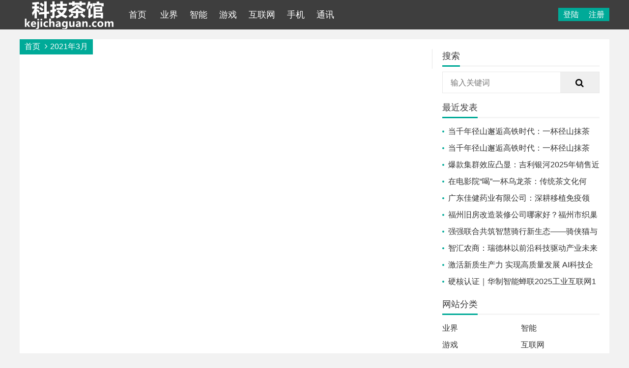

--- FILE ---
content_type: text/html; charset=utf-8
request_url: https://kejichaguan.com/index.php/date-2021-3.html
body_size: 2558
content:

<!doctype html>
<html>
<head>
<meta charset="utf-8">
<meta name="renderer" content="webkit">
<meta name="generator" content="Z-BlogPHP 1.7.4">
<meta http-equiv="X-UA-Compatible" content="IE=edge,chrome=1">
<meta name="viewport" content="width=device-width,initial-scale=1">
<title>2021年3月_科技茶馆</title>
<meta name="Keywords" content="2021年3月,科技茶馆" />
<meta name="description" content="2021年3月_科技茶馆" />
<link rel="stylesheet" type="text/css" href="https://kejichaguan.com/zb_users/theme/ydlinux/style/style.min.css?v=2.0" />
<script src="https://kejichaguan.com/zb_system/script/jquery-2.2.4.min.js" type="text/javascript"></script>
<script src="https://kejichaguan.com/zb_system/script/zblogphp.js" type="text/javascript"></script>
<script src="https://kejichaguan.com/zb_system/script/c_html_js_add.php" type="text/javascript"></script>
<meta name="baidu_union_verify" content="23e7b4ed93e028e1e5ff96623736a675"></head><body>

<div id="header">
	<div class="header container">
		<div class="logo">
			<a href="https://kejichaguan.com/" title="科技茶馆"><img src="https://kejichaguan.com/img/logo.png" alt="科技茶馆"></a>
		</div>

		<div id="monavber" class="nav" data-type="date" data-infoid="">
			<ul class="navbar">
				<li id="nvabar-item-index"><a href="https://kejichaguan.com/">首页</a></li>				<li id="navbar-category-1"><a href="https://kejichaguan.com/index.php/category-1.html">业界</a></li><li id="navbar-category-2"><a href="https://kejichaguan.com/index.php/category-2.html">智能</a></li><li id="navbar-category-3"><a href="https://kejichaguan.com/index.php/category-3.html">游戏</a></li><li id="navbar-category-4"><a href="https://kejichaguan.com/index.php/category-4.html">互联网</a></li><li id="navbar-category-10"><a href="https://kejichaguan.com/index.php/category-10.html">手机</a></li><li id="navbar-category-11"><a href="https://kejichaguan.com/index.php/category-11.html">通讯</a></li>				<li id="nvabar-item-index"><a href="https://kejichaguan.com/">首页</a></li>							</ul>
		</div>
		<div class="login">
			<a rel="nofollow" href="https://kejichaguan.com/zb_system/login.php" >登陆</a><a rel="nofollow" href="https://kejichaguan.com/?Register">注册</a>		</div>		<div class="mnav"><i class="fa fa-bars"></i></div>
	</div>
</div>
    
<div id="main">
	<div class="main container">
		<div class="main_body">
			<div class="main_left main_left_cate">
				
<div class="breadcrumb">
<a href="https://kejichaguan.com/" title="科技茶馆">首页</a>
 <i class="fa fa-angle-right"></i>2021年3月</div>
				<div class="list list_cate">
					<div class="article">
						<ul id="infinitescroll">
													</ul>
					</div>
				</div>
							</div>
			
<div class="main_right" id="main_right">
	    	
<div class="widget widget_searchpanel">
	<div class="md_tit"><span>搜索</span></div>	<div class="widget_div">
		<form name="search" method="get" action="https://kejichaguan.com/search.php?act=search">
			<input type="text" name="q" placeholder="输入关键词"/><button type="submit" class="submit" value="搜索"><i class="fa fa-search"></i></button>
		</form>
	</div>
</div>

<div class="widget widget_previous">
	<div class="md_tit"><span>最近发表</span></div>	<ul><li><a title="当千年径山邂逅高铁时代：一杯径山抹茶的“中国速度”" href="https://kejichaguan.com/index.php/post/2191.html">当千年径山邂逅高铁时代：一杯径山抹茶的“中国速度”</a></li>
<li><a title="当千年径山邂逅高铁时代：一杯径山抹茶的“中国速度”" href="https://kejichaguan.com/index.php/post/2190.html">当千年径山邂逅高铁时代：一杯径山抹茶的“中国速度”</a></li>
<li><a title="爆款集群效应凸显：吉利银河2025年销售近124万辆，同比增长150%" href="https://kejichaguan.com/index.php/post/2189.html">爆款集群效应凸显：吉利银河2025年销售近124万辆，同比增长150%</a></li>
<li><a title="在电影院“喝”一杯乌龙茶：传统茶文化何以“闯入”年轻消费场景？" href="https://kejichaguan.com/index.php/post/2188.html">在电影院“喝”一杯乌龙茶：传统茶文化何以“闯入”年轻消费场景？</a></li>
<li><a title="广东佳健药业有限公司：深耕移植免疫领域，守护健康新希望" href="https://kejichaguan.com/index.php/post/2187.html">广东佳健药业有限公司：深耕移植免疫领域，守护健康新希望</a></li>
<li><a title="福州旧房改造装修公司哪家好？福州市织巢鸟装饰用匠心破解老房焕新难题" href="https://kejichaguan.com/index.php/post/2186.html">福州旧房改造装修公司哪家好？福州市织巢鸟装饰用匠心破解老房焕新难题</a></li>
<li><a title="强强联合共筑智慧骑行新生态——骑侠猫与福建省信息行业协会达成战略共建合作" href="https://kejichaguan.com/index.php/post/2185.html">强强联合共筑智慧骑行新生态——骑侠猫与福建省信息行业协会达成战略共建合作</a></li>
<li><a title="智汇农商：瑞德林以前沿科技驱动产业未来" href="https://kejichaguan.com/index.php/post/2184.html">智汇农商：瑞德林以前沿科技驱动产业未来</a></li>
<li><a title="激活新质生产力 实现高质量发展 AI科技企业躬身打造“胤久”样本" href="https://kejichaguan.com/index.php/post/2183.html">激活新质生产力 实现高质量发展 AI科技企业躬身打造“胤久”样本</a></li>
<li><a title="硬核认证｜华制智能蝉联2025工业互联网100家调研榜单" href="https://kejichaguan.com/index.php/post/2182.html">硬核认证｜华制智能蝉联2025工业互联网100家调研榜单</a></li>
</ul>
</div>


<div class="widget widget_catalog">
	<div class="md_tit"><span>网站分类</span></div>	<ul><li id="navbar-category-1"><a href="https://kejichaguan.com/index.php/category-1.html">业界</a></li><li id="navbar-category-2"><a href="https://kejichaguan.com/index.php/category-2.html">智能</a></li><li id="navbar-category-3"><a href="https://kejichaguan.com/index.php/category-3.html">游戏</a></li><li id="navbar-category-4"><a href="https://kejichaguan.com/index.php/category-4.html">互联网</a></li><li id="navbar-category-10"><a href="https://kejichaguan.com/index.php/category-10.html">手机</a></li><li id="navbar-category-11"><a href="https://kejichaguan.com/index.php/category-11.html">通讯</a></li></ul>
</div>

    </div>		</div>
		<!-- # main_body -->
	</div>
</div>
<div class="a_tl_d container"><script type="text/javascript">
panshi_a ="3511140352_712450048_1";
panshi_b ="960_60_10";
</script>
<script type="text/javascript"	src="https://s.adyun.com/show_ps3.js"></script></div><div id="footer">
  <div class="footer container">
  	<div class="fr">
      <a href="https://kejichaguan.com/?id=57">关于我们</a>
<a href="https://kejichaguan.com/?id=60">人才招聘</a>
<a href="https://kejichaguan.com/?id=59">投稿须知</a>
<a href="https://kejichaguan.com/?id=61">商务合作</a>
<a href="https://kejichaguan.com/?id=58">版权申明</a>
<a href="https://kejichaguan.com/?id=2">留言板</a>    </div>    <div class="fl">
      <p><p>    Copyright Your kejichaguan.com.Some Rights Reserved. <a href="https://beian.miit.gov.cn/" target="_self">闽ICP备17001828号-2</a>&nbsp;</p> Powered By <a href="https://www.zblogcn.com/" title="Z-BlogPHP 1.7.4 Build 173430" target="_blank" rel="noopener noreferrer">Z-BlogPHP</a> Theme By <a href="https://www.htmlit.com.cn/" target="_blank">zblog模板</a></p>
    </div>
  </div>
</div>
<div class="m_search"><i class="fa fa-search"></i></div>
<div class="m_search_box">
	<span><i class="fa fa-remove"></i></span>
	<form name="search" method="get" action="https://kejichaguan.com/search.php?act=search">
		<input type="text" name="q" placeholder="输入关键词"/>
		<button type="submit" class="submit" value="搜索"><i class="fa fa-search"></i></button>
	</form>
</div><div id="goTop" class="goTop"><i class="fa fa-angle-up"></i></div><script src="https://kejichaguan.com/zb_users/theme/ydlinux/script/common.min.js" type="text/javascript"></script>
</body>
</html><!--15.36 ms , 6 queries , 974kb memory , 0 error-->

--- FILE ---
content_type: application/javascript
request_url: https://kejichaguan.com/zb_users/theme/ydlinux/script/common.min.js
body_size: 6334
content:
function video_ok(){$(".article_content embed, .article_content video, .article_content iframe").each(function(){var gA=$(this).attr("width"),ea=$(this).attr("height");ea&&$(this).css("height",$(this).width()/(gA/ea))})}function img_ok(){$(".article_content img").each(function(){var gA=$(this).attr("width"),ea=$(this).attr("height");ea&&$(this).css("height",$(this).width()/(gA/ea))})}$(function(){$(".mnav").click(function(){$(".mnav i").toggleClass("fa-remove"),$(".mnav i").toggleClass("fa-bars"),$(".nav").slideToggle(0)}),$(".m_search").click(function(){$(".m_search_box").slideToggle(50)}),$(".m_search_box span").click(function(){$(".m_search_box").slideUp(50)})}),$(function(){var gA,ea,eP,dS,eJ,cS,gJ;gA=window,eP=$("#callboard"),dS=eP.find("ul"),eJ=eP.find("li"),cS=eP.find("li").length,gJ=eJ.first().outerHeight(!0),gA.autoAnimation=function(){if(!(cS<=1)){var gA=arguments.callee,eJ=eP.find("li").first();eJ.animate({marginTop:-gJ},500,function(){clearTimeout(ea),eJ.appendTo(dS).css({marginTop:0}),ea=setTimeout(gA,2e3)})}},eP.mouseenter(function(){clearTimeout(ea)}).mouseleave(function(){ea=setTimeout(gA.autoAnimation,5e3)}),setTimeout(window.autoAnimation,5e3)}),$(function(){!function(){var gA=$("div.m-slide");if("undefined"!=gA){var ea=gA.children(".img"),eP=gA.find("#ifocus_tx").children("ul"),dS=gA.children(".tab"),eJ=ea.find("li"),cS=eP.find("li"),gJ=dS.find("li");gJ.width(130);var dO=0,cN=!0;cf(0),eJ.each(function(gA){var ea;ea=gA,gJ.eq(ea).mouseenter(function(){dO!=ea&&cf(ea)})}),setInterval(function(){var gA=(dO+1)%4;cN&&gJ.eq(gA).trigger("mouseenter")},2e3)}function cf(gA){cN&&(cN=!1,gJ.eq(dO).attr("class",""),gJ.eq(gA).attr("class","on"),eJ.eq(dO).fadeOut("fast"),eJ.eq(gA).fadeIn("fast",function(){cN=!0}),cS.eq(dO).hide(),cS.eq(gA).show(),dO=gA)}}()}),$(function(){!function(){var gA=$("div.side_Menu");if("undefined"!=gA){var ea=gA.find("h3"),eP=gA.find("p"),dS=0,eJ=!0;eP.hide(),cS(4),ea.each(function(gA){var eP;eP=gA,ea.eq(eP).mouseenter(function(){dS!=eP&&cS(eP)})})}function cS(gA){eJ&&(eJ=!1,eP.eq(gA).slideDown("normal"),eP.eq(dS).slideUp("normal",function(){eJ=!0}),dS=gA)}}()}),$(window).scroll(function(){var gA=$(window).scrollTop();$(window).width(),$(document).scrollLeft(),$(window).height(),$(document).scrollTop();gA>0?$("#goTop").show():$("#goTop").hide()}),$("#goTop").click(function(){$("body,html").animate({scrollTop:0},300)}),$(function(){var gA=$("#monavber").attr("data-type");$(".navbar>li ").each(function(){try{var ea=$(this).attr("id");if("index"==gA)"nvabar-item-index"==ea&&$("#nvabar-item-index").addClass("active");else if("category"==gA){if(null!=(eJ=$("#monavber").attr("data-infoid")))for(var eP=eJ.split(" "),dS=0;dS<eP.length;dS++)ea=="navbar-category-"+eP[dS]&&$("#navbar-category-"+eP[dS]).addClass("active")}else if("article"==gA){if(null!=(eJ=$("#monavber").attr("data-infoid")))for(eP=eJ.split(" "),dS=0;dS<eP.length;dS++)ea=="navbar-category-"+eP[dS]&&$("#navbar-category-"+eP[dS]).addClass("active")}else if("page"==gA){null!=(eJ=$("#monavber").attr("data-infoid"))&&ea=="navbar-page-"+eJ&&$("#navbar-page-"+eJ).addClass("active")}else if("tag"==gA){var eJ;null!=(eJ=$("#monavber").attr("data-infoid"))&&ea=="navbar-tag-"+eJ&&$("#navbar-tag-"+eJ).addClass("active")}}catch(gA){}}),$("#monavber").delegate("a","click",function(){$(".navbar>li").each(function(){$(this).removeClass("active")}),null!=$(this).closest("ul")&&0!=$(this).closest("ul").length&&("munavber"==$(this).closest("ul").attr("id")?$(this).addClass("active"):$(this).closest("ul").closest("li").addClass("active"))})}),$(function(){$(".article_content").find("img").css({width:"","max-width":"","min-width":"",height:"","max-height":"","min-height":""})}),$(function(){$(document);$(".widget_tags li").each(function(){var gA=parseInt(10*Math.random()+0);$(this).addClass("tagbgc"+gA)})}),function($,window,undefined){$.fn.tabslet=function(options){var defaults={mouseevent:"click",attribute:"href",animation:!1,autorotate:!1,pauseonhover:!0,delay:2e3,active:1,controls:{prev:".prev",next:".next"}},options=$.extend(defaults,options);return this.each(function(){var $this=$(this);options.mouseevent=$this.data("mouseevent")||options.mouseevent,options.attribute=$this.data("attribute")||options.attribute,options.animation=$this.data("animation")||options.animation,options.autorotate=$this.data("autorotate")||options.autorotate,options.pauseonhover=$this.data("pauseonhover")||options.pauseonhover,options.delay=$this.data("delay")||options.delay,options.active=$this.data("active")||options.active,$this.find("> div").hide(),$this.find("> div").eq(options.active-1).show(),$this.find("> ul li").eq(options.active-1).addClass("active");var fn=eval(function(){$(this).trigger("_before"),$this.find("> ul li").removeClass("active"),$(this).addClass("active"),$this.find("> div").hide();var gA=$(this).find("a").attr(options.attribute);return options.animation?$this.find(gA).animate({opacity:"show"},"slow",function(){$(this).trigger("_after")}):($this.find(gA).show(),$(this).trigger("_after")),!1}),init=eval("$this.find('> ul li')."+options.mouseevent+"(fn)"),elements=$this.find("> ul li"),i=options.active-1;function forward(){i=++i%elements.length,"hover"==options.mouseevent?elements.eq(i).trigger("mouseover"):elements.eq(i).click();var gA=setTimeout(forward,options.delay);$this.mouseover(function(){options.pauseonhover&&clearTimeout(gA)})}function move(gA){"forward"==gA&&(i=++i%elements.length),"backward"==gA&&(i=--i%elements.length),elements.eq(i).click()}options.autorotate&&(setTimeout(forward,0),options.pauseonhover&&$this.on("mouseleave",function(){setTimeout(forward,1e3)})),$this.find(options.controls.next).click(function(){move("forward")}),$this.find(options.controls.prev).click(function(){move("backward")}),$this.on("destroy",function(){$(this).removeData()})})},$(document).ready(function(){$('[data-toggle="tabslet"]').tabslet()})}(jQuery),function(gA){"use strict";Date.now=Date.now||function(){return+new Date},gA.ias=function(ea){function eP(){cS(),cV.scrollContainer.scroll(dS)}function dS(){var gA,ea,eP;gA=dF.getCurrentScrollOffset(cV.scrollContainer),ea=gJ(),gA>=ea&&(eP=dF.getCurrentScrollOffset(cV.scrollContainer),gH.getCurPageNum(eP)>=cV.triggerPageThreshold?(eJ(),fJ(function(){dO(gA)})):dO(gA))}function eJ(){cV.scrollContainer.unbind("scroll",dS)}function cS(){gA(cV.pagination).hide()}function gJ(ea){var eP,dS;return 0===(eP=gA(cV.container).find(cV.item).last()).size()?0:(dS=eP.offset().top+eP.height(),ea||(dS+=cV.thresholdMargin),dS)}function dO(ea,dS){var gJ,dO,cf,fJ,dF,cD,hc,de,fU,cO;if(!(gJ=gA(cV.next).attr("href")))return cV.noneleft&&gA(cV.container).find(cV.item).last().after(cV.noneleft),eJ();cV.beforePageChange&&gA.isFunction(cV.beforePageChange)&&!1===cV.beforePageChange(ea,gJ)||(gH.pushPages(ea,gJ),eJ(),cO=cN(),!1!==cV.customLoaderProc?cV.customLoaderProc(cO):(gA(cV.container).find(cV.item).last().after(cO),cO.fadeIn()),dO=gJ,cf=function(ea,dO){!1!==cV.onLoadItems.call(this,dO)&&(gA(dO).hide(),gA(cV.container).find(cV.item).last().after(dO),gA(dO).fadeIn()),gJ=gA(cV.next,ea).attr("href"),gA(cV.pagination).replaceWith(gA(cV.pagination,ea)),cN().remove(),cS(),gJ?eP():eJ(),cV.onRenderComplete.call(this,dO),dS&&dS.call(this)},de=[],fU=Date.now(),fJ=fJ||cV.loaderDelay,gA.get(dO,null,function(ea){0===(dF=gA(cV.container,ea).eq(0)).length&&(dF=gA(ea).filter(cV.container).eq(0)),dF&&dF.find(cV.item).each(function(){de.push(this)}),cf&&(hc=this,(cD=Date.now()-fU)<fJ?setTimeout(function(){cf.call(hc,ea,de)},fJ-cD):cf.call(hc,ea,de))},"html"))}function cN(){var ea=gA(".ias_loader");return 0===ea.size()&&(ea=gA('<div class="ias_loader">'+cV.loader+"</div>")).hide(),ea}function cf(ea){var eP=gA(".ias_trigger");return 0===eP.size()&&(eP=gA('<div class="ias_trigger"><a href="#">'+cV.trigger+"</a></div>")).hide(),gA("a",eP).unbind("click").bind("click",function(){return cf().remove(),ea.call(),!1}),eP}function fJ(ea){var eP=cf(ea);!1!==cV.customTriggerProc?cV.customTriggerProc(eP):(gA(cV.container).find(cV.item).last().after(eP),eP.fadeIn())}var cV=gA.extend({},gA.ias.defaults,ea),dF=new gA.ias.util,gH=new gA.ias.paging(cV.scrollContainer),cD=!!cV.history&&new gA.ias.history;!function(){var ea;if(gH.onChangePage(function(gA,ea,eP){cD&&cD.setPage(gA,eP),cV.onPageChange.call(this,gA,eP,ea)}),cV.triggerPageThreshold>0)eP();else if(gA(cV.next).attr("href")){var dS=dF.getCurrentScrollOffset(cV.scrollContainer);fJ(function(){dO(dS)})}cD&&cD.havePage()&&(eJ(),ea=cD.getPage(),dF.forceScrollTop(function(){var dS;ea>1?(function ea(dS){var cS=gJ(!0);cS>0&&dO(cS,function(){eJ(),gH.getCurPageNum(cS)+1<dS?(ea(dS),gA("html,body").animate({scrollTop:cS},400,"swing")):(gA("html,body").animate({scrollTop:cS},1e3,"swing"),eP())})}(ea),dS=gJ(!0),gA("html, body").scrollTop(dS)):eP()}))}()},gA.ias.defaults={container:"#container",scrollContainer:gA(window),item:".item",pagination:"#pagination",next:".next",noneleft:!1,loader:'<img src="images/loader.gif"/>',loaderDelay:600,triggerPageThreshold:3,trigger:"Load more items",thresholdMargin:0,history:!0,onPageChange:function(){},beforePageChange:function(){},onLoadItems:function(){},onRenderComplete:function(){},customLoaderProc:!1,customTriggerProc:!1},gA.ias.util=function(){var ea=!1,eP=!1,dS=this;gA(window).load(function(){ea=!0}),this.forceScrollTop=function(eJ){gA("html,body").scrollTop(0),eP||(ea?(eJ.call(),eP=!0):setTimeout(function(){dS.forceScrollTop(eJ)},1))},this.getCurrentScrollOffset=function(gA){return(gA.get(0)===window?gA.scrollTop():gA.offset().top)+gA.height()}},gA.ias.paging=function(){function ea(){var ea,dO,cN,cf,fJ;dO=eP(ea=gJ.getCurrentScrollOffset(gA(window))),cN=function(gA){for(var ea=dS.length-1;ea>=0;ea--)if(gA>dS[ea][0])return dS[ea];return null}(ea),cS!==dO&&(cf=cN[0],fJ=cN[1],eJ.call({},dO,cf,fJ)),cS=dO}function eP(gA){for(var ea=dS.length-1;ea>0;ea--)if(gA>dS[ea][0])return ea+1;return 1}var dS=[[0,document.location.toString()]],eJ=function(){},cS=1,gJ=new gA.ias.util;gA(window).scroll(ea),this.getCurPageNum=function(ea){return eP(ea=ea||gJ.getCurrentScrollOffset(gA(window)))},this.onChangePage=function(gA){eJ=gA},this.pushPages=function(gA,ea){dS.push([gA,ea])}},gA.ias.history=function(){var gA=!1,ea=!1;ea=!!(window.history&&history.pushState&&history.replaceState),ea=!1,this.setPage=function(gA,ea){this.updateState({page:gA},"",ea)},this.havePage=function(){return!1!==this.getState()},this.getPage=function(){return this.havePage()?this.getState().page:1},this.getState=function(){var gA,eP;if(ea){if((gA=history.state)&&gA.ias)return gA.ias}else if("#/page/"===window.location.hash.substring(0,7))return eP=parseInt(window.location.hash.replace("#/page/",""),10),{page:eP};return!1},this.updateState=function(ea,eP,dS){gA?this.replaceState(ea,eP,dS):this.pushState(ea,eP,dS)},this.pushState=function(eP,dS,eJ){var cS;ea?history.pushState({ias:eP},dS,eJ):(cS=eP.page>0?"#/page/"+eP.page:"",window.location.hash=cS),gA=!0},this.replaceState=function(gA,eP,dS){ea?history.replaceState({ias:gA},eP,dS):this.pushState(gA,eP,dS)}}}(jQuery),$.ias({thresholdMargin:-50,triggerPageThreshold:2,history:!1,container:"#infinitescroll",item:".infinitescroll_li",pagination:".pagebar_infinitescroll",next:".pagebar_infinitescroll a.next",loader:'<div class="pagebar-loading">数据载入中...</div>',trigger:"查看更多",onPageChange:function(gA,ea,eP){window._gaq&&window._gaq.push(["_trackPageview",jQuery("<a/>").attr("href",ea)[0].pathname.replace(/^[^\/]/,"/")])}}),function(){var gA=function(ea,eP){function dS(gA,ea){if(gA.resizedAttached){if(gA.resizedAttached)return void gA.resizedAttached.add(ea)}else gA.resizedAttached=new function(){var gA,ea;this.q=[],this.add=function(gA){this.q.push(gA)},this.call=function(){for(gA=0,ea=this.q.length;gA<ea;gA++)this.q[gA].call()}},gA.resizedAttached.add(ea);gA.resizeSensor=document.createElement("div"),gA.resizeSensor.className="resize-sensor";var eP,dS,eJ="position: absolute; left: 0; top: 0; right: 0; bottom: 0; overflow: hidden; z-index: -1; visibility: hidden;",cS="position: absolute; left: 0; top: 0; transition: 0s;";gA.resizeSensor.style.cssText=eJ,gA.resizeSensor.innerHTML='<div class="resize-sensor-expand" style="'+eJ+'"><div style="'+cS+'"></div></div><div class="resize-sensor-shrink" style="'+eJ+'"><div style="'+cS+' width: 200%; height: 200%"></div></div>',gA.appendChild(gA.resizeSensor),{fixed:1,absolute:1}[(eP=gA,dS="position",eP.currentStyle?eP.currentStyle[dS]:window.getComputedStyle?window.getComputedStyle(eP,null).getPropertyValue(dS):eP.style[dS])]||(gA.style.position="relative");var gJ,dO,cN=gA.resizeSensor.childNodes[0],cf=cN.childNodes[0],fJ=gA.resizeSensor.childNodes[1],cV=(fJ.childNodes[0],function(){cf.style.width=cN.offsetWidth+10+"px",cf.style.height=cN.offsetHeight+10+"px",cN.scrollLeft=cN.scrollWidth,cN.scrollTop=cN.scrollHeight,fJ.scrollLeft=fJ.scrollWidth,fJ.scrollTop=fJ.scrollHeight,gJ=gA.offsetWidth,dO=gA.offsetHeight});cV();var dF=function(gA,ea,eP){gA.attachEvent?gA.attachEvent("on"+ea,eP):gA.addEventListener(ea,eP)},gH=function(){gA.offsetWidth==gJ&&gA.offsetHeight==dO||gA.resizedAttached&&gA.resizedAttached.call(),cV()};dF(cN,"scroll",gH),dF(fJ,"scroll",gH)}var eJ=Object.prototype.toString.call(ea),cS="[object Array]"===eJ||"[object NodeList]"===eJ||"[object HTMLCollection]"===eJ||"undefined"!=typeof jQuery&&ea instanceof jQuery||"undefined"!=typeof Elements&&ea instanceof Elements;if(cS)for(var gJ=0,dO=ea.length;gJ<dO;gJ++)dS(ea[gJ],eP);else dS(ea,eP);this.detach=function(){if(cS)for(var eP=0,dS=ea.length;eP<dS;eP++)gA.detach(ea[eP]);else gA.detach(ea)}};gA.detach=function(gA){gA.resizeSensor&&(gA.removeChild(gA.resizeSensor),delete gA.resizeSensor,delete gA.resizedAttached)},"undefined"!=typeof module&&void 0!==module.exports?module.exports=gA:window.ResizeSensor=gA}(),function(gA){gA.fn.theiaStickySidebar=function(ea){function eP(ea,eP){return!0===ea.initialized||!(gA("body").width()<ea.minWidth)&&(cS=eP,(eJ=ea).initialized=!0,0===gA("#theia-sticky-sidebar-stylesheet-"+eJ.namespace).length&&gA("head").append(gA('<style id="theia-sticky-sidebar-stylesheet-'+eJ.namespace+'">.theiaStickySidebar:after {content: ""; display: table; clear: both;}</style>')),cS.each(function(){function ea(){eP.fixedScrollTop=0,eP.sidebar.css({"min-height":"1px"}),eP.stickySidebar.css({position:"static",width:"",transform:"none"})}var eP={};if(eP.sidebar=gA(this),eP.options=eJ||{},eP.container=gA(eP.options.containerSelector),0==eP.container.length&&(eP.container=eP.sidebar.parent()),eP.sidebar.parents().css("-webkit-transform","none"),eP.sidebar.css({position:eP.options.defaultPosition,overflow:"visible","-webkit-box-sizing":"border-box","-moz-box-sizing":"border-box","box-sizing":"border-box"}),eP.stickySidebar=eP.sidebar.find(".theiaStickySidebar"),0==eP.stickySidebar.length){var cS=/(?:text|application)\/(?:x-)?(?:javascript|ecmascript)/i;eP.sidebar.find("script").filter(function(gA,ea){return 0===ea.type.length||ea.type.match(cS)}).remove(),eP.stickySidebar=gA("<div>").addClass("theiaStickySidebar").append(eP.sidebar.children()),eP.sidebar.append(eP.stickySidebar)}eP.marginBottom=parseInt(eP.sidebar.css("margin-bottom")),eP.paddingTop=parseInt(eP.sidebar.css("padding-top")),eP.paddingBottom=parseInt(eP.sidebar.css("padding-bottom"));var gJ,dO,cN,cf=eP.stickySidebar.offset().top,fJ=eP.stickySidebar.outerHeight();eP.stickySidebar.css("padding-top",1),eP.stickySidebar.css("padding-bottom",1),cf-=eP.stickySidebar.offset().top,fJ=eP.stickySidebar.outerHeight()-fJ-cf,0==cf?(eP.stickySidebar.css("padding-top",0),eP.stickySidebarPaddingTop=0):eP.stickySidebarPaddingTop=1,0==fJ?(eP.stickySidebar.css("padding-bottom",0),eP.stickySidebarPaddingBottom=0):eP.stickySidebarPaddingBottom=1,eP.previousScrollTop=null,eP.fixedScrollTop=0,ea(),eP.onScroll=function(eP){if(eP.stickySidebar.is(":visible")){if(gA("body").width()<eP.options.minWidth)return void ea();if(eP.options.disableOnResponsiveLayouts){var cS=eP.sidebar.outerWidth("none"==eP.sidebar.css("float"));if(cS+50>eP.container.width())return void ea()}var gJ=gA(document).scrollTop(),dO="static";if(gJ>=eP.sidebar.offset().top+(eP.paddingTop-eP.options.additionalMarginTop)){var cN,cf=eP.paddingTop+eJ.additionalMarginTop,fJ=eP.paddingBottom+eP.marginBottom+eJ.additionalMarginBottom,cV=eP.sidebar.offset().top,dF=eP.sidebar.offset().top+(ae=eP.container,cR=ae.height(),ae.children().each(function(){cR=Math.max(cR,gA(this).height())}),cR),gH=0+eJ.additionalMarginTop,cD=eP.stickySidebar.outerHeight()+cf+fJ<gA(window).height();cN=cD?gH+eP.stickySidebar.outerHeight():gA(window).height()-eP.marginBottom-eP.paddingBottom-eJ.additionalMarginBottom;var hc=cV-gJ+eP.paddingTop,de=dF-gJ-eP.paddingBottom-eP.marginBottom,fU=eP.stickySidebar.offset().top-gJ,cO=eP.previousScrollTop-gJ;"fixed"==eP.stickySidebar.css("position")&&"modern"==eP.options.sidebarBehavior&&(fU+=cO),"stick-to-top"==eP.options.sidebarBehavior&&(fU=eJ.additionalMarginTop),"stick-to-bottom"==eP.options.sidebarBehavior&&(fU=cN-eP.stickySidebar.outerHeight()),fU=cO>0?Math.min(fU,gH):Math.max(fU,cN-eP.stickySidebar.outerHeight()),fU=Math.max(fU,hc),fU=Math.min(fU,de-eP.stickySidebar.outerHeight());var gT=eP.container.height()==eP.stickySidebar.outerHeight();dO=!gT&&fU==gH||!gT&&fU==cN-eP.stickySidebar.outerHeight()?"fixed":gJ+fU-eP.sidebar.offset().top-eP.paddingTop<=eJ.additionalMarginTop?"static":"absolute"}if("fixed"==dO){var bS=gA(document).scrollLeft();eP.stickySidebar.css({position:"fixed",width:dS(eP.stickySidebar)+"px",transform:"translateY("+fU+"px)",left:eP.sidebar.offset().left+parseInt(eP.sidebar.css("padding-left"))-bS+"px",top:"0px"})}else if("absolute"==dO){var gE={};"absolute"!=eP.stickySidebar.css("position")&&(gE.position="absolute",gE.transform="translateY("+(gJ+fU-eP.sidebar.offset().top-eP.stickySidebarPaddingTop-eP.stickySidebarPaddingBottom)+"px)",gE.top="0px"),gE.width=dS(eP.stickySidebar)+"px",gE.left="",eP.stickySidebar.css(gE)}else"static"==dO&&ea();"static"!=dO&&1==eP.options.updateSidebarHeight&&eP.sidebar.css({"min-height":eP.stickySidebar.outerHeight()+eP.stickySidebar.offset().top-eP.sidebar.offset().top+eP.paddingBottom}),eP.previousScrollTop=gJ}var ae,cR},eP.onScroll(eP),gA(document).on("scroll."+eP.options.namespace,(cN=eP,function(){cN.onScroll(cN)})),gA(window).on("resize."+eP.options.namespace,(dO=eP,function(){dO.stickySidebar.css({position:"static"}),dO.onScroll(dO)})),"undefined"!=typeof ResizeSensor&&new ResizeSensor(eP.stickySidebar[0],(gJ=eP,function(){gJ.onScroll(gJ)}))}),!0);var eJ,cS}function dS(gA){var ea;try{ea=gA[0].getBoundingClientRect().width}catch(gA){}return void 0===ea&&(ea=gA.width()),ea}var eJ,cS,gJ,dO,cN,cf;return(ea=gA.extend({containerSelector:"",additionalMarginTop:0,additionalMarginBottom:0,updateSidebarHeight:!0,minWidth:0,disableOnResponsiveLayouts:!0,sidebarBehavior:"modern",defaultPosition:"relative",namespace:"TSS"},ea)).additionalMarginTop=parseInt(ea.additionalMarginTop)||0,ea.additionalMarginBottom=parseInt(ea.additionalMarginBottom)||0,eP(eJ=ea,cS=this)||(console.log("TSS: Body width smaller than options.minWidth. Init is delayed."),gA(document).on("scroll."+eJ.namespace,(cN=eJ,cf=cS,function(ea){eP(cN,cf)&&gA(this).unbind(ea)})),gA(window).on("resize."+eJ.namespace,(gJ=eJ,dO=cS,function(ea){eP(gJ,dO)&&gA(this).unbind(ea)}))),this}}(jQuery),jQuery(document).ready(function(gA){jQuery("#main_right").theiaStickySidebar({additionalMarginTop:70})});